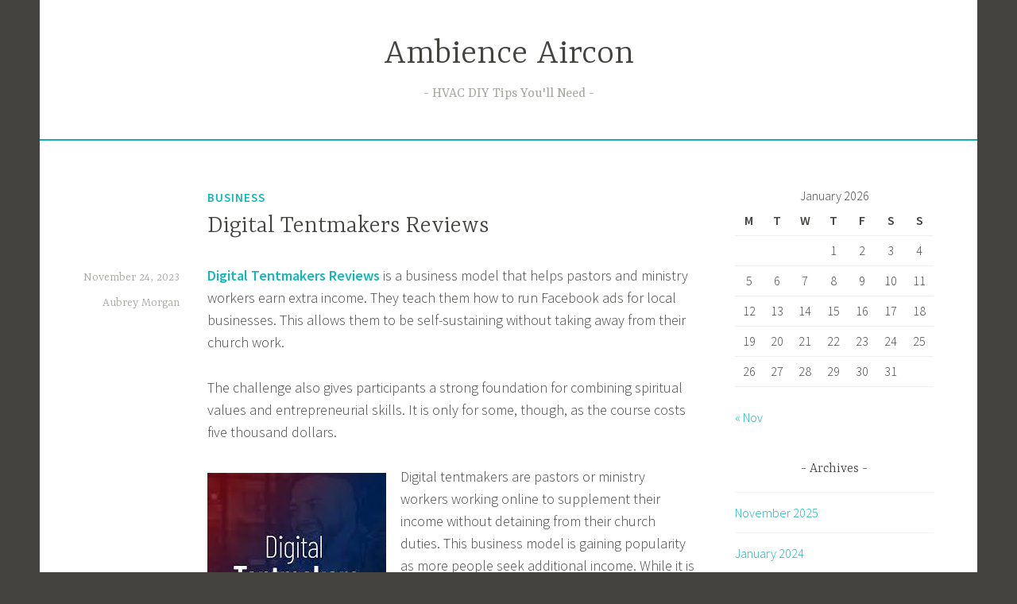

--- FILE ---
content_type: text/html; charset=UTF-8
request_url: https://www.ambienceaircon.com/digital-tentmakers-reviews/
body_size: 13618
content:
<!DOCTYPE html>
<html lang="en-US">
<head>
<meta charset="UTF-8">
<meta name="viewport" content="width=device-width, initial-scale=1">
<link rel="profile" href="https://gmpg.org/xfn/11">

<title>Digital Tentmakers Reviews &#8211; Ambience Aircon</title>
<meta name='robots' content='max-image-preview:large' />
	<style>img:is([sizes="auto" i], [sizes^="auto," i]) { contain-intrinsic-size: 3000px 1500px }</style>
	<link rel='dns-prefetch' href='//fonts.googleapis.com' />
<link rel="alternate" type="application/rss+xml" title="Ambience Aircon &raquo; Feed" href="https://www.ambienceaircon.com/feed/" />
<script type="text/javascript">
/* <![CDATA[ */
window._wpemojiSettings = {"baseUrl":"https:\/\/s.w.org\/images\/core\/emoji\/16.0.1\/72x72\/","ext":".png","svgUrl":"https:\/\/s.w.org\/images\/core\/emoji\/16.0.1\/svg\/","svgExt":".svg","source":{"concatemoji":"https:\/\/www.ambienceaircon.com\/wp-includes\/js\/wp-emoji-release.min.js?ver=6.8.3"}};
/*! This file is auto-generated */
!function(s,n){var o,i,e;function c(e){try{var t={supportTests:e,timestamp:(new Date).valueOf()};sessionStorage.setItem(o,JSON.stringify(t))}catch(e){}}function p(e,t,n){e.clearRect(0,0,e.canvas.width,e.canvas.height),e.fillText(t,0,0);var t=new Uint32Array(e.getImageData(0,0,e.canvas.width,e.canvas.height).data),a=(e.clearRect(0,0,e.canvas.width,e.canvas.height),e.fillText(n,0,0),new Uint32Array(e.getImageData(0,0,e.canvas.width,e.canvas.height).data));return t.every(function(e,t){return e===a[t]})}function u(e,t){e.clearRect(0,0,e.canvas.width,e.canvas.height),e.fillText(t,0,0);for(var n=e.getImageData(16,16,1,1),a=0;a<n.data.length;a++)if(0!==n.data[a])return!1;return!0}function f(e,t,n,a){switch(t){case"flag":return n(e,"\ud83c\udff3\ufe0f\u200d\u26a7\ufe0f","\ud83c\udff3\ufe0f\u200b\u26a7\ufe0f")?!1:!n(e,"\ud83c\udde8\ud83c\uddf6","\ud83c\udde8\u200b\ud83c\uddf6")&&!n(e,"\ud83c\udff4\udb40\udc67\udb40\udc62\udb40\udc65\udb40\udc6e\udb40\udc67\udb40\udc7f","\ud83c\udff4\u200b\udb40\udc67\u200b\udb40\udc62\u200b\udb40\udc65\u200b\udb40\udc6e\u200b\udb40\udc67\u200b\udb40\udc7f");case"emoji":return!a(e,"\ud83e\udedf")}return!1}function g(e,t,n,a){var r="undefined"!=typeof WorkerGlobalScope&&self instanceof WorkerGlobalScope?new OffscreenCanvas(300,150):s.createElement("canvas"),o=r.getContext("2d",{willReadFrequently:!0}),i=(o.textBaseline="top",o.font="600 32px Arial",{});return e.forEach(function(e){i[e]=t(o,e,n,a)}),i}function t(e){var t=s.createElement("script");t.src=e,t.defer=!0,s.head.appendChild(t)}"undefined"!=typeof Promise&&(o="wpEmojiSettingsSupports",i=["flag","emoji"],n.supports={everything:!0,everythingExceptFlag:!0},e=new Promise(function(e){s.addEventListener("DOMContentLoaded",e,{once:!0})}),new Promise(function(t){var n=function(){try{var e=JSON.parse(sessionStorage.getItem(o));if("object"==typeof e&&"number"==typeof e.timestamp&&(new Date).valueOf()<e.timestamp+604800&&"object"==typeof e.supportTests)return e.supportTests}catch(e){}return null}();if(!n){if("undefined"!=typeof Worker&&"undefined"!=typeof OffscreenCanvas&&"undefined"!=typeof URL&&URL.createObjectURL&&"undefined"!=typeof Blob)try{var e="postMessage("+g.toString()+"("+[JSON.stringify(i),f.toString(),p.toString(),u.toString()].join(",")+"));",a=new Blob([e],{type:"text/javascript"}),r=new Worker(URL.createObjectURL(a),{name:"wpTestEmojiSupports"});return void(r.onmessage=function(e){c(n=e.data),r.terminate(),t(n)})}catch(e){}c(n=g(i,f,p,u))}t(n)}).then(function(e){for(var t in e)n.supports[t]=e[t],n.supports.everything=n.supports.everything&&n.supports[t],"flag"!==t&&(n.supports.everythingExceptFlag=n.supports.everythingExceptFlag&&n.supports[t]);n.supports.everythingExceptFlag=n.supports.everythingExceptFlag&&!n.supports.flag,n.DOMReady=!1,n.readyCallback=function(){n.DOMReady=!0}}).then(function(){return e}).then(function(){var e;n.supports.everything||(n.readyCallback(),(e=n.source||{}).concatemoji?t(e.concatemoji):e.wpemoji&&e.twemoji&&(t(e.twemoji),t(e.wpemoji)))}))}((window,document),window._wpemojiSettings);
/* ]]> */
</script>

<style id='wp-emoji-styles-inline-css' type='text/css'>

	img.wp-smiley, img.emoji {
		display: inline !important;
		border: none !important;
		box-shadow: none !important;
		height: 1em !important;
		width: 1em !important;
		margin: 0 0.07em !important;
		vertical-align: -0.1em !important;
		background: none !important;
		padding: 0 !important;
	}
</style>
<link rel='stylesheet' id='wp-block-library-css' href='https://www.ambienceaircon.com/wp-includes/css/dist/block-library/style.min.css?ver=6.8.3' type='text/css' media='all' />
<style id='classic-theme-styles-inline-css' type='text/css'>
/*! This file is auto-generated */
.wp-block-button__link{color:#fff;background-color:#32373c;border-radius:9999px;box-shadow:none;text-decoration:none;padding:calc(.667em + 2px) calc(1.333em + 2px);font-size:1.125em}.wp-block-file__button{background:#32373c;color:#fff;text-decoration:none}
</style>
<style id='global-styles-inline-css' type='text/css'>
:root{--wp--preset--aspect-ratio--square: 1;--wp--preset--aspect-ratio--4-3: 4/3;--wp--preset--aspect-ratio--3-4: 3/4;--wp--preset--aspect-ratio--3-2: 3/2;--wp--preset--aspect-ratio--2-3: 2/3;--wp--preset--aspect-ratio--16-9: 16/9;--wp--preset--aspect-ratio--9-16: 9/16;--wp--preset--color--black: #000000;--wp--preset--color--cyan-bluish-gray: #abb8c3;--wp--preset--color--white: #ffffff;--wp--preset--color--pale-pink: #f78da7;--wp--preset--color--vivid-red: #cf2e2e;--wp--preset--color--luminous-vivid-orange: #ff6900;--wp--preset--color--luminous-vivid-amber: #fcb900;--wp--preset--color--light-green-cyan: #7bdcb5;--wp--preset--color--vivid-green-cyan: #00d084;--wp--preset--color--pale-cyan-blue: #8ed1fc;--wp--preset--color--vivid-cyan-blue: #0693e3;--wp--preset--color--vivid-purple: #9b51e0;--wp--preset--gradient--vivid-cyan-blue-to-vivid-purple: linear-gradient(135deg,rgba(6,147,227,1) 0%,rgb(155,81,224) 100%);--wp--preset--gradient--light-green-cyan-to-vivid-green-cyan: linear-gradient(135deg,rgb(122,220,180) 0%,rgb(0,208,130) 100%);--wp--preset--gradient--luminous-vivid-amber-to-luminous-vivid-orange: linear-gradient(135deg,rgba(252,185,0,1) 0%,rgba(255,105,0,1) 100%);--wp--preset--gradient--luminous-vivid-orange-to-vivid-red: linear-gradient(135deg,rgba(255,105,0,1) 0%,rgb(207,46,46) 100%);--wp--preset--gradient--very-light-gray-to-cyan-bluish-gray: linear-gradient(135deg,rgb(238,238,238) 0%,rgb(169,184,195) 100%);--wp--preset--gradient--cool-to-warm-spectrum: linear-gradient(135deg,rgb(74,234,220) 0%,rgb(151,120,209) 20%,rgb(207,42,186) 40%,rgb(238,44,130) 60%,rgb(251,105,98) 80%,rgb(254,248,76) 100%);--wp--preset--gradient--blush-light-purple: linear-gradient(135deg,rgb(255,206,236) 0%,rgb(152,150,240) 100%);--wp--preset--gradient--blush-bordeaux: linear-gradient(135deg,rgb(254,205,165) 0%,rgb(254,45,45) 50%,rgb(107,0,62) 100%);--wp--preset--gradient--luminous-dusk: linear-gradient(135deg,rgb(255,203,112) 0%,rgb(199,81,192) 50%,rgb(65,88,208) 100%);--wp--preset--gradient--pale-ocean: linear-gradient(135deg,rgb(255,245,203) 0%,rgb(182,227,212) 50%,rgb(51,167,181) 100%);--wp--preset--gradient--electric-grass: linear-gradient(135deg,rgb(202,248,128) 0%,rgb(113,206,126) 100%);--wp--preset--gradient--midnight: linear-gradient(135deg,rgb(2,3,129) 0%,rgb(40,116,252) 100%);--wp--preset--font-size--small: 13px;--wp--preset--font-size--medium: 20px;--wp--preset--font-size--large: 36px;--wp--preset--font-size--x-large: 42px;--wp--preset--spacing--20: 0.44rem;--wp--preset--spacing--30: 0.67rem;--wp--preset--spacing--40: 1rem;--wp--preset--spacing--50: 1.5rem;--wp--preset--spacing--60: 2.25rem;--wp--preset--spacing--70: 3.38rem;--wp--preset--spacing--80: 5.06rem;--wp--preset--shadow--natural: 6px 6px 9px rgba(0, 0, 0, 0.2);--wp--preset--shadow--deep: 12px 12px 50px rgba(0, 0, 0, 0.4);--wp--preset--shadow--sharp: 6px 6px 0px rgba(0, 0, 0, 0.2);--wp--preset--shadow--outlined: 6px 6px 0px -3px rgba(255, 255, 255, 1), 6px 6px rgba(0, 0, 0, 1);--wp--preset--shadow--crisp: 6px 6px 0px rgba(0, 0, 0, 1);}:where(.is-layout-flex){gap: 0.5em;}:where(.is-layout-grid){gap: 0.5em;}body .is-layout-flex{display: flex;}.is-layout-flex{flex-wrap: wrap;align-items: center;}.is-layout-flex > :is(*, div){margin: 0;}body .is-layout-grid{display: grid;}.is-layout-grid > :is(*, div){margin: 0;}:where(.wp-block-columns.is-layout-flex){gap: 2em;}:where(.wp-block-columns.is-layout-grid){gap: 2em;}:where(.wp-block-post-template.is-layout-flex){gap: 1.25em;}:where(.wp-block-post-template.is-layout-grid){gap: 1.25em;}.has-black-color{color: var(--wp--preset--color--black) !important;}.has-cyan-bluish-gray-color{color: var(--wp--preset--color--cyan-bluish-gray) !important;}.has-white-color{color: var(--wp--preset--color--white) !important;}.has-pale-pink-color{color: var(--wp--preset--color--pale-pink) !important;}.has-vivid-red-color{color: var(--wp--preset--color--vivid-red) !important;}.has-luminous-vivid-orange-color{color: var(--wp--preset--color--luminous-vivid-orange) !important;}.has-luminous-vivid-amber-color{color: var(--wp--preset--color--luminous-vivid-amber) !important;}.has-light-green-cyan-color{color: var(--wp--preset--color--light-green-cyan) !important;}.has-vivid-green-cyan-color{color: var(--wp--preset--color--vivid-green-cyan) !important;}.has-pale-cyan-blue-color{color: var(--wp--preset--color--pale-cyan-blue) !important;}.has-vivid-cyan-blue-color{color: var(--wp--preset--color--vivid-cyan-blue) !important;}.has-vivid-purple-color{color: var(--wp--preset--color--vivid-purple) !important;}.has-black-background-color{background-color: var(--wp--preset--color--black) !important;}.has-cyan-bluish-gray-background-color{background-color: var(--wp--preset--color--cyan-bluish-gray) !important;}.has-white-background-color{background-color: var(--wp--preset--color--white) !important;}.has-pale-pink-background-color{background-color: var(--wp--preset--color--pale-pink) !important;}.has-vivid-red-background-color{background-color: var(--wp--preset--color--vivid-red) !important;}.has-luminous-vivid-orange-background-color{background-color: var(--wp--preset--color--luminous-vivid-orange) !important;}.has-luminous-vivid-amber-background-color{background-color: var(--wp--preset--color--luminous-vivid-amber) !important;}.has-light-green-cyan-background-color{background-color: var(--wp--preset--color--light-green-cyan) !important;}.has-vivid-green-cyan-background-color{background-color: var(--wp--preset--color--vivid-green-cyan) !important;}.has-pale-cyan-blue-background-color{background-color: var(--wp--preset--color--pale-cyan-blue) !important;}.has-vivid-cyan-blue-background-color{background-color: var(--wp--preset--color--vivid-cyan-blue) !important;}.has-vivid-purple-background-color{background-color: var(--wp--preset--color--vivid-purple) !important;}.has-black-border-color{border-color: var(--wp--preset--color--black) !important;}.has-cyan-bluish-gray-border-color{border-color: var(--wp--preset--color--cyan-bluish-gray) !important;}.has-white-border-color{border-color: var(--wp--preset--color--white) !important;}.has-pale-pink-border-color{border-color: var(--wp--preset--color--pale-pink) !important;}.has-vivid-red-border-color{border-color: var(--wp--preset--color--vivid-red) !important;}.has-luminous-vivid-orange-border-color{border-color: var(--wp--preset--color--luminous-vivid-orange) !important;}.has-luminous-vivid-amber-border-color{border-color: var(--wp--preset--color--luminous-vivid-amber) !important;}.has-light-green-cyan-border-color{border-color: var(--wp--preset--color--light-green-cyan) !important;}.has-vivid-green-cyan-border-color{border-color: var(--wp--preset--color--vivid-green-cyan) !important;}.has-pale-cyan-blue-border-color{border-color: var(--wp--preset--color--pale-cyan-blue) !important;}.has-vivid-cyan-blue-border-color{border-color: var(--wp--preset--color--vivid-cyan-blue) !important;}.has-vivid-purple-border-color{border-color: var(--wp--preset--color--vivid-purple) !important;}.has-vivid-cyan-blue-to-vivid-purple-gradient-background{background: var(--wp--preset--gradient--vivid-cyan-blue-to-vivid-purple) !important;}.has-light-green-cyan-to-vivid-green-cyan-gradient-background{background: var(--wp--preset--gradient--light-green-cyan-to-vivid-green-cyan) !important;}.has-luminous-vivid-amber-to-luminous-vivid-orange-gradient-background{background: var(--wp--preset--gradient--luminous-vivid-amber-to-luminous-vivid-orange) !important;}.has-luminous-vivid-orange-to-vivid-red-gradient-background{background: var(--wp--preset--gradient--luminous-vivid-orange-to-vivid-red) !important;}.has-very-light-gray-to-cyan-bluish-gray-gradient-background{background: var(--wp--preset--gradient--very-light-gray-to-cyan-bluish-gray) !important;}.has-cool-to-warm-spectrum-gradient-background{background: var(--wp--preset--gradient--cool-to-warm-spectrum) !important;}.has-blush-light-purple-gradient-background{background: var(--wp--preset--gradient--blush-light-purple) !important;}.has-blush-bordeaux-gradient-background{background: var(--wp--preset--gradient--blush-bordeaux) !important;}.has-luminous-dusk-gradient-background{background: var(--wp--preset--gradient--luminous-dusk) !important;}.has-pale-ocean-gradient-background{background: var(--wp--preset--gradient--pale-ocean) !important;}.has-electric-grass-gradient-background{background: var(--wp--preset--gradient--electric-grass) !important;}.has-midnight-gradient-background{background: var(--wp--preset--gradient--midnight) !important;}.has-small-font-size{font-size: var(--wp--preset--font-size--small) !important;}.has-medium-font-size{font-size: var(--wp--preset--font-size--medium) !important;}.has-large-font-size{font-size: var(--wp--preset--font-size--large) !important;}.has-x-large-font-size{font-size: var(--wp--preset--font-size--x-large) !important;}
:where(.wp-block-post-template.is-layout-flex){gap: 1.25em;}:where(.wp-block-post-template.is-layout-grid){gap: 1.25em;}
:where(.wp-block-columns.is-layout-flex){gap: 2em;}:where(.wp-block-columns.is-layout-grid){gap: 2em;}
:root :where(.wp-block-pullquote){font-size: 1.5em;line-height: 1.6;}
</style>
<link rel='stylesheet' id='contact-form-7-css' href='https://www.ambienceaircon.com/wp-content/plugins/contact-form-7/includes/css/styles.css?ver=6.1.4' type='text/css' media='all' />
<link rel='stylesheet' id='dara-style-css' href='https://www.ambienceaircon.com/wp-content/themes/dara/style.css?ver=6.8.3' type='text/css' media='all' />
<link rel='stylesheet' id='dara-fonts-css' href='https://fonts.googleapis.com/css?family=Source+Sans+Pro%3A300%2C300italic%2C400%2C400italic%2C600%7CYrsa%3A300%2C400%2C700&#038;subset=latin%2Clatin-ext' type='text/css' media='all' />
<link rel='stylesheet' id='genericons-css' href='https://www.ambienceaircon.com/wp-content/themes/dara/assets/genericons/genericons.css?ver=3.4.1' type='text/css' media='all' />
<link rel="https://api.w.org/" href="https://www.ambienceaircon.com/wp-json/" /><link rel="alternate" title="JSON" type="application/json" href="https://www.ambienceaircon.com/wp-json/wp/v2/posts/250" /><link rel="EditURI" type="application/rsd+xml" title="RSD" href="https://www.ambienceaircon.com/xmlrpc.php?rsd" />
<meta name="generator" content="WordPress 6.8.3" />
<link rel="canonical" href="https://www.ambienceaircon.com/digital-tentmakers-reviews/" />
<link rel='shortlink' href='https://www.ambienceaircon.com/?p=250' />
<link rel="alternate" title="oEmbed (JSON)" type="application/json+oembed" href="https://www.ambienceaircon.com/wp-json/oembed/1.0/embed?url=https%3A%2F%2Fwww.ambienceaircon.com%2Fdigital-tentmakers-reviews%2F" />
<link rel="alternate" title="oEmbed (XML)" type="text/xml+oembed" href="https://www.ambienceaircon.com/wp-json/oembed/1.0/embed?url=https%3A%2F%2Fwww.ambienceaircon.com%2Fdigital-tentmakers-reviews%2F&#038;format=xml" />
</head>

<body class="wp-singular post-template-default single single-post postid-250 single-format-standard wp-theme-dara group-blog display-header-text">
<div id="page" class="site">
	<a class="skip-link screen-reader-text" href="#content">Skip to content</a>

	<header id="masthead" class="site-header" role="banner">

		
				<div class="site-branding">
										<p class="site-title"><a href="https://www.ambienceaircon.com/" rel="home">Ambience Aircon</a></p>
							<p class="site-description">HVAC DIY Tips You&#039;ll Need</p>
			
					</div><!-- .site-branding -->

		<nav id="site-navigation" class="main-navigation" role="navigation">
	<button class="menu-toggle" aria-controls="top-menu" aria-expanded="false">Menu</button>
	<div id="top-menu" class="menu"></div>
	</nav>

	</header>

	
	<div id="content" class="site-content">

	<div id="primary" class="content-area">
		<main id="main" class="site-main" role="main">

		
<article id="post-250" class="post-250 post type-post status-publish format-standard hentry category-business tag-b2b tag-entrepreneur tag-investment tag-marketing tag-seo without-featured-image">
	
	<header class="entry-header">
		<span class="cat-links"><a href="https://www.ambienceaircon.com/category/business/" rel="category tag">Business</a></span><h1 class="entry-title">Digital Tentmakers Reviews</h1>	</header>

	<div class="entry-body">
							<div class="entry-meta">
			<span class="posted-on"><a href="https://www.ambienceaircon.com/digital-tentmakers-reviews/" rel="bookmark"><time class="entry-date published updated" datetime="2023-11-24T15:36:13-07:00">November 24, 2023</time></a></span><span class="byline"> <span class="author vcard"><a class="url fn n" href="https://www.ambienceaircon.com/author/siteadmin/">Aubrey Morgan</a></span></span>		</div><!-- .entry-meta -->		
		<div class="entry-content">
			
<p><strong><a href="https://www.moneywars.com/tent/">Digital Tentmakers Reviews</a></strong> is a business model that helps pastors and ministry workers earn extra income. They teach them how to run Facebook ads for local businesses. This allows them to be self-sustaining without taking away from their church work.</p>



<p>The challenge also gives participants a strong foundation for combining spiritual values and entrepreneurial skills. It is only for some, though, as the course costs five thousand dollars.</p>


<div class="wp-block-image">
<figure class="alignleft size-full"><img fetchpriority="high" decoding="async" width="225" height="225" src="https://www.ambienceaircon.com/wp-content/uploads/2023/11/download-5.jpg" alt="" class="wp-image-251" srcset="https://www.ambienceaircon.com/wp-content/uploads/2023/11/download-5.jpg 225w, https://www.ambienceaircon.com/wp-content/uploads/2023/11/download-5-150x150.jpg 150w, https://www.ambienceaircon.com/wp-content/uploads/2023/11/download-5-180x180.jpg 180w" sizes="(max-width: 225px) 100vw, 225px" /></figure></div>


<p>Digital tentmakers are pastors or ministry workers working online to supplement their income without detaining from their church duties. This business model is gaining popularity as more people seek additional income. While it is a good idea, it is important to note that this type of business requires hard work and constant training to keep up with the latest developments in the field.</p>



<p>Cory Long is a perfect example of someone who has used this business model to generate additional income. He had been a pastor for 23 years and wanted to create a self-sustaining income. He and his wife had been working together in ministry but needed a way to increase their income and still spend time with their family. They found a way to do this by starting a Facebook ads agency.</p>



<p>Their company was able to grow rapidly, and they now serve clients all over the world. They charge a monthly fee to generate leads for local businesses and work on a pay-per-lead commission basis. The results are that their clients have been able to develop a steady stream of high-quality leads for their companies.</p>



<p>The digital marketing business model that Cory and his team teach is building websites, ranking them on Google, and then using Facebook advertising to generate low-cost company leads. They also teach how to set up a system that automates 80% of the work once it is set up and optimized. This includes delivering the leads, billing the clients, and managing the campaigns.</p>



<p>This business model has been proven successful by 6,000+ people who have completed the program. They have a step-by-step plan showing you how to generate leads for local big-ticket businesses and then sell them to them. They also offer support and a private Facebook group for participants.</p>



<p>Digital Tentmakers is a program that teaches you how to earn an extra $3-5k per month running Facebook ads for local businesses. The program is designed for pastors, ministry workers, and other Christian entrepreneurs who want to build a successful company that allows them to work remotely while serving their communities. The program is highly recommended by its former students and can be a great fit for anyone who wants to make money from home.</p>



<p>Digital tentmakers are pastors and other ministry workers who supplement their income online. This type of business offers flexibility, which allows them to make money while serving their church and other community organizations. It is important to know how to manage a digital tentmaker business properly so that it can grow and become profitable. This can only be easy if you have the proper training. Fortunately, several programs can help you succeed in this field.</p>



<p>One such program is the FB Ads Bootcamp by Cory Long. This course teaches you how to earn an extra $3-5k/month running Facebook ads for local businesses. It is a great way to add an income stream while maintaining your religious values and pursuing your passions. However, it is important to remember that Facebook advertising is a constantly evolving industry, and you must invest in ongoing education and updates to stay ahead of the competition.</p>



<p>Another great option is the Digital Store Fronts program. This training program is designed for people already in a church or other ministry-related job and looking for a new opportunity to earn money. The program includes a coaching and mentoring program and one bespoke digital storefront designed for you. It also offers a tenant recruitment technique, a rapid lead-generating approach, and weekly group assistance.</p>



<p>The digital tentmakers training is designed to be easy to use, and the program is flexible. This means that you can work from any location with a laptop and an internet connection. The best part is that it doesn&#8217;t require large start-up costs, so you can begin earning money immediately. This is a great option for those who are tired of their current 9-to-5 jobs and want to find a more fulfilling life.</p>



<p>You need to follow a few key tips to get the most out of your digital tentmakers training. These include setting realistic expectations and focusing on long-term goals. This will help you avoid making common mistakes that prevent you from achieving success.</p>



<p>Tentmakers are Christian missionaries and church workers who use various methods to earn an income while serving God. Some are in full-time ministry, while others work in teaching, computer science, and medicine. They also cultivate prayer support from friends at home. Some tentmakers are in countries that restrict regular missionaries, but they can enter as professional people and earn a living in secular jobs while serving God.</p>



<p>While Cory Long&#8217;s claims about Digital Tentmakers may sound like a scam, he seems among the few honest gurus in the online business world. He is god-fearing and believes in the symbiosis of faith and finance. He wants to help people who want to supplement their income without compromising their moral values.</p>



<p>One of the most popular side hustles for church workers is internet marketing. Many of these people seek ways to earn extra income without neglecting their ministries or families. While this is not a new concept, it has become increasingly popular as more and more pastors and ministry workers look for viable ways to make money.</p>



<p>Another way to make money online is by running Facebook ads. This business model allows people to run effective marketing campaigns and generate leads for local businesses in any niche or industry. However, it is important to remember that running a successful Facebook ad campaign takes significant time and effort. Moreover, the competition in this field is fierce, and it cannot be easy to stand out.</p>



<p>Cory Long and his wife hoped to find a business model that would allow them to devote their time to ministry while earning a living. They have a clear image of what they want and are willing to do what it takes to achieve their goals. They have a unique perspective on combining spiritual values with entrepreneurial skills and are dedicated to helping others do the same.</p>



<p>Cory&#8217;s company, Digital Tentmakers, specializes in Facebook marketing for local businesses. Its clients pay monthly for quality leads, and the business model is highly profitable. It has been compared to local advertising agencies&#8217; popular lead-generation services. It has been a successful model for many people and is a great option for bi-vocational ministers.</p>
		</div>

			<footer class="entry-footer">
		<span class="tags-links">Tagged <a href="https://www.ambienceaircon.com/tag/b2b/" rel="tag">b2b</a>, <a href="https://www.ambienceaircon.com/tag/entrepreneur/" rel="tag">entrepreneur</a>, <a href="https://www.ambienceaircon.com/tag/investment/" rel="tag">investment</a>, <a href="https://www.ambienceaircon.com/tag/marketing/" rel="tag">marketing</a>, <a href="https://www.ambienceaircon.com/tag/seo/" rel="tag">SEO</a></span>	</footer><!-- .entry-footer -->
		
<div class="entry-author">
	<div class="author-avatar">
		<img alt='' src='https://secure.gravatar.com/avatar/97bb61852878b35efe4c2b239a3db914f1484fd4fa94c75aa1564e2f55f28657?s=60&#038;d=mm&#038;r=g' srcset='https://secure.gravatar.com/avatar/97bb61852878b35efe4c2b239a3db914f1484fd4fa94c75aa1564e2f55f28657?s=120&#038;d=mm&#038;r=g 2x' class='avatar avatar-60 photo' height='60' width='60' decoding='async'/>	</div><!-- .author-avatar -->

	<div class="author-heading">
		<h2 class="author-title">Published by <span class="author-name">Aubrey Morgan</span></h2>
	</div><!-- .author-heading -->

	<p class="author-bio">
				<a class="author-link" href="https://www.ambienceaircon.com/author/siteadmin/" rel="author">
			View all posts by Aubrey Morgan		</a>
	</p><!-- .author-bio -->
</div><!-- .entry-auhtor -->

	</div><!-- .entry-body -->
</article><!-- #post-## -->

	<nav class="navigation post-navigation" aria-label="Posts">
		<h2 class="screen-reader-text">Post navigation</h2>
		<div class="nav-links"><div class="nav-previous"><a href="https://www.ambienceaircon.com/aidan-booth-review/" rel="prev"><span class="title">Previous post</span>Aidan Booth Review</a></div><div class="nav-next"><a href="https://www.ambienceaircon.com/triple-sync-logic-reviews/" rel="next"><span class="title">Next post</span>Triple Sync Logic Reviews</a></div></div>
	</nav>
		</main>
	</div>

<aside id="secondary" class="widget-area" role="complementary">
	<aside id="calendar-3" class="widget widget_calendar"><div id="calendar_wrap" class="calendar_wrap"><table id="wp-calendar" class="wp-calendar-table">
	<caption>January 2026</caption>
	<thead>
	<tr>
		<th scope="col" aria-label="Monday">M</th>
		<th scope="col" aria-label="Tuesday">T</th>
		<th scope="col" aria-label="Wednesday">W</th>
		<th scope="col" aria-label="Thursday">T</th>
		<th scope="col" aria-label="Friday">F</th>
		<th scope="col" aria-label="Saturday">S</th>
		<th scope="col" aria-label="Sunday">S</th>
	</tr>
	</thead>
	<tbody>
	<tr>
		<td colspan="3" class="pad">&nbsp;</td><td>1</td><td>2</td><td>3</td><td>4</td>
	</tr>
	<tr>
		<td>5</td><td>6</td><td>7</td><td>8</td><td>9</td><td>10</td><td>11</td>
	</tr>
	<tr>
		<td>12</td><td>13</td><td>14</td><td>15</td><td>16</td><td>17</td><td>18</td>
	</tr>
	<tr>
		<td>19</td><td>20</td><td>21</td><td>22</td><td id="today">23</td><td>24</td><td>25</td>
	</tr>
	<tr>
		<td>26</td><td>27</td><td>28</td><td>29</td><td>30</td><td>31</td>
		<td class="pad" colspan="1">&nbsp;</td>
	</tr>
	</tbody>
	</table><nav aria-label="Previous and next months" class="wp-calendar-nav">
		<span class="wp-calendar-nav-prev"><a href="https://www.ambienceaircon.com/2025/11/">&laquo; Nov</a></span>
		<span class="pad">&nbsp;</span>
		<span class="wp-calendar-nav-next">&nbsp;</span>
	</nav></div></aside><aside id="archives-4" class="widget widget_archive"><h3 class="widget-title">Archives</h3>
			<ul>
					<li><a href='https://www.ambienceaircon.com/2025/11/'>November 2025</a></li>
	<li><a href='https://www.ambienceaircon.com/2024/01/'>January 2024</a></li>
	<li><a href='https://www.ambienceaircon.com/2023/11/'>November 2023</a></li>
	<li><a href='https://www.ambienceaircon.com/2023/09/'>September 2023</a></li>
	<li><a href='https://www.ambienceaircon.com/2023/08/'>August 2023</a></li>
	<li><a href='https://www.ambienceaircon.com/2023/06/'>June 2023</a></li>
	<li><a href='https://www.ambienceaircon.com/2023/01/'>January 2023</a></li>
	<li><a href='https://www.ambienceaircon.com/2022/11/'>November 2022</a></li>
	<li><a href='https://www.ambienceaircon.com/2022/10/'>October 2022</a></li>
	<li><a href='https://www.ambienceaircon.com/2022/07/'>July 2022</a></li>
	<li><a href='https://www.ambienceaircon.com/2022/05/'>May 2022</a></li>
	<li><a href='https://www.ambienceaircon.com/2022/04/'>April 2022</a></li>
	<li><a href='https://www.ambienceaircon.com/2022/02/'>February 2022</a></li>
	<li><a href='https://www.ambienceaircon.com/2021/12/'>December 2021</a></li>
	<li><a href='https://www.ambienceaircon.com/2021/11/'>November 2021</a></li>
	<li><a href='https://www.ambienceaircon.com/2021/10/'>October 2021</a></li>
	<li><a href='https://www.ambienceaircon.com/2021/08/'>August 2021</a></li>
	<li><a href='https://www.ambienceaircon.com/2021/07/'>July 2021</a></li>
	<li><a href='https://www.ambienceaircon.com/2021/06/'>June 2021</a></li>
	<li><a href='https://www.ambienceaircon.com/2021/05/'>May 2021</a></li>
	<li><a href='https://www.ambienceaircon.com/2021/04/'>April 2021</a></li>
	<li><a href='https://www.ambienceaircon.com/2021/03/'>March 2021</a></li>
	<li><a href='https://www.ambienceaircon.com/2021/02/'>February 2021</a></li>
	<li><a href='https://www.ambienceaircon.com/2020/11/'>November 2020</a></li>
	<li><a href='https://www.ambienceaircon.com/2020/07/'>July 2020</a></li>
	<li><a href='https://www.ambienceaircon.com/2020/06/'>June 2020</a></li>
	<li><a href='https://www.ambienceaircon.com/2020/05/'>May 2020</a></li>
	<li><a href='https://www.ambienceaircon.com/2020/04/'>April 2020</a></li>
	<li><a href='https://www.ambienceaircon.com/2020/03/'>March 2020</a></li>
	<li><a href='https://www.ambienceaircon.com/2020/02/'>February 2020</a></li>
	<li><a href='https://www.ambienceaircon.com/2020/01/'>January 2020</a></li>
	<li><a href='https://www.ambienceaircon.com/2019/11/'>November 2019</a></li>
	<li><a href='https://www.ambienceaircon.com/2019/05/'>May 2019</a></li>
	<li><a href='https://www.ambienceaircon.com/2019/03/'>March 2019</a></li>
			</ul>

			</aside><aside id="search-4" class="widget widget_search"><form role="search" method="get" class="search-form" action="https://www.ambienceaircon.com/">
				<label>
					<span class="screen-reader-text">Search for:</span>
					<input type="search" class="search-field" placeholder="Search &hellip;" value="" name="s" />
				</label>
				<input type="submit" class="search-submit" value="Search" />
			</form></aside>
		<aside id="recent-posts-3" class="widget widget_recent_entries">
		<h3 class="widget-title">Recent Posts</h3>
		<ul>
											<li>
					<a href="https://www.ambienceaircon.com/reliable-air-heating-and-air-conditioning-services-for-year-round-comfort/">Reliable Air Heating and Air Conditioning Services for Year-Round Comfort</a>
									</li>
											<li>
					<a href="https://www.ambienceaircon.com/heating-and-cooling-what-you-need-to-know/">Heating and Cooling &#8211; What You Need to Know</a>
									</li>
											<li>
					<a href="https://www.ambienceaircon.com/water-heater-installation-is-best-left-to-the-professionals/">Water Heater Installation Is Best Left To The Professionals</a>
									</li>
											<li>
					<a href="https://www.ambienceaircon.com/things-to-consider-before-hiring-an-ac-repair-service-provider/">Things to Consider Before Hiring an AC Repair Service Provider</a>
									</li>
											<li>
					<a href="https://www.ambienceaircon.com/what-to-do-when-your-ac-isnt-working-properly/">What to Do When Your AC Isn&#8217;t Working Properly</a>
									</li>
											<li>
					<a href="https://www.ambienceaircon.com/triple-sync-logic-reviews/">Triple Sync Logic Reviews</a>
									</li>
											<li>
					<a href="https://www.ambienceaircon.com/digital-tentmakers-reviews/" aria-current="page">Digital Tentmakers Reviews</a>
									</li>
											<li>
					<a href="https://www.ambienceaircon.com/aidan-booth-review/">Aidan Booth Review</a>
									</li>
											<li>
					<a href="https://www.ambienceaircon.com/mental-health-podcasts/">Mental Health Podcasts</a>
									</li>
											<li>
					<a href="https://www.ambienceaircon.com/heating-repair-how-to-test-your-thermostat-before-calling-a-technician/">Heating Repair &#8211; How to Test Your Thermostat Before Calling a Technician</a>
									</li>
											<li>
					<a href="https://www.ambienceaircon.com/why-commercial-freezer-repair-is-necessary/">Why Commercial Freezer Repair Is Necessary</a>
									</li>
											<li>
					<a href="https://www.ambienceaircon.com/how-to-avoid-common-ac-repair-issues/">How to Avoid Common AC Repair Issues</a>
									</li>
											<li>
					<a href="https://www.ambienceaircon.com/how-to-use-infographics-for-facebook-marketing/">How to Use Infographics for Facebook Marketing</a>
									</li>
											<li>
					<a href="https://www.ambienceaircon.com/how-to-get-the-most-out-of-your-hvac-system/">How to Get the Most Out of Your HVAC System</a>
									</li>
											<li>
					<a href="https://www.ambienceaircon.com/factors-to-consider-before-deciding-to-have-a-tree-removed/">Factors to Consider Before Deciding to Have a Tree Removed</a>
									</li>
											<li>
					<a href="https://www.ambienceaircon.com/mold-remediation-what-you-need-to-know/">Mold Remediation &#8211; What You Need to Know</a>
									</li>
											<li>
					<a href="https://www.ambienceaircon.com/how-to-properly-clean-your-upholstery/">How To Properly Clean Your Upholstery</a>
									</li>
											<li>
					<a href="https://www.ambienceaircon.com/tips-for-barbacoa-tacos/">Tips For Barbacoa Tacos</a>
									</li>
											<li>
					<a href="https://www.ambienceaircon.com/how-to-do-a-concrete-repair/">How to Do a Concrete Repair</a>
									</li>
											<li>
					<a href="https://www.ambienceaircon.com/three-ways-to-go-about-pest-control/">Three Ways to Go About Pest Control</a>
									</li>
											<li>
					<a href="https://www.ambienceaircon.com/window-blinds-repair-tips-you-can-try-yourself/">Window Blinds Repair Tips You Can Try Yourself</a>
									</li>
											<li>
					<a href="https://www.ambienceaircon.com/how-to-get-the-best-results-from-a-mosquito-control-service/">How to Get the Best Results From a Mosquito Control Service</a>
									</li>
											<li>
					<a href="https://www.ambienceaircon.com/how-to-determine-the-cost-of-mold-removal/">How to Determine the Cost of Mold Removal</a>
									</li>
											<li>
					<a href="https://www.ambienceaircon.com/how-to-choose-the-best-pest-control-methods-for-your-home-or-business/">How To Choose The Best Pest Control Methods For Your Home Or Business</a>
									</li>
											<li>
					<a href="https://www.ambienceaircon.com/how-to-get-more-leads/">How To Get More Leads</a>
									</li>
											<li>
					<a href="https://www.ambienceaircon.com/four-principles-of-good-web-design/">Four Principles of Good Web Design</a>
									</li>
											<li>
					<a href="https://www.ambienceaircon.com/how-to-get-the-most-out-of-hvac-services/">How to Get the Most Out of HVAC Services</a>
									</li>
											<li>
					<a href="https://www.ambienceaircon.com/crm-software-can-build-better-customer-relationships/">CRM Software Can Build Better Customer Relationships</a>
									</li>
											<li>
					<a href="https://www.ambienceaircon.com/becoming-an-electrician/">Becoming an Electrician</a>
									</li>
											<li>
					<a href="https://www.ambienceaircon.com/how-important-are-link-juice-and-page-visits-in-my-search-engine-optimization-seo-measurement/">How Important Are Link Juice and Page Visits in My Search Engine Optimization (SEO) Measurement?</a>
									</li>
											<li>
					<a href="https://www.ambienceaircon.com/roofing-services/">Roofing Services</a>
									</li>
											<li>
					<a href="https://www.ambienceaircon.com/heating-and-air-conditioning-services/">Heating and Air Conditioning Services</a>
									</li>
											<li>
					<a href="https://www.ambienceaircon.com/real-estate-selling-how-to-prepare-your-home-to-it-sells/">Real Estate Selling: How To Prepare Your Home To It sells</a>
									</li>
											<li>
					<a href="https://www.ambienceaircon.com/digital-marketing-professionals-can-improve-your-sites-traffic/">Digital Marketing Professionals Can Improve Your Site&#8217;s Traffic</a>
									</li>
											<li>
					<a href="https://www.ambienceaircon.com/what-is-a-good-ctr-for-google-ads/">What is a Good CTR for Google Ads?</a>
									</li>
											<li>
					<a href="https://www.ambienceaircon.com/some-of-the-best-ways-to-get-customers-to-visit-your-site/">Some of the Best Ways to Get Customers to Visit Your Site</a>
									</li>
											<li>
					<a href="https://www.ambienceaircon.com/advertising-agencies/">Advertising Agencies</a>
									</li>
											<li>
					<a href="https://www.ambienceaircon.com/shipping-companies-and-marine-transportation-services/">Shipping Companies and Marine Transportation Services</a>
									</li>
											<li>
					<a href="https://www.ambienceaircon.com/the-best-plumber-in-town/">The Best Plumber in Town</a>
									</li>
											<li>
					<a href="https://www.ambienceaircon.com/what-is-a-web-design/">What is a Web Design?</a>
									</li>
											<li>
					<a href="https://www.ambienceaircon.com/be-successful-with-3-tips/">Be Successful With 3 Tips</a>
									</li>
											<li>
					<a href="https://www.ambienceaircon.com/tips-for-your-custom-pool/">Tips For Your Custom Pool</a>
									</li>
											<li>
					<a href="https://www.ambienceaircon.com/tips-for-landscaping-for-your-business/">Tips For Landscaping For Your Business</a>
									</li>
											<li>
					<a href="https://www.ambienceaircon.com/is-it-time-to-update-your-marketing-strategy/">Is It Time To Update Your Marketing Strategy?</a>
									</li>
											<li>
					<a href="https://www.ambienceaircon.com/the-right-kitchen-ideas/">The Right Kitchen Ideas</a>
									</li>
											<li>
					<a href="https://www.ambienceaircon.com/learn-how-to-perform-asphalt-repair/">Learn How to Perform Asphalt Repair</a>
									</li>
											<li>
					<a href="https://www.ambienceaircon.com/what-to-look-for-when-choosing-a-vehicle-speedometer-repair-shop/">What to Look For When Choosing a Vehicle Speedometer Repair Shop</a>
									</li>
											<li>
					<a href="https://www.ambienceaircon.com/home-window-repair-finding-the-right-contractor/">Home Window Repair &#8211; Finding the Right Contractor</a>
									</li>
											<li>
					<a href="https://www.ambienceaircon.com/when-it-comes-to-fence-repairs-near-me-you-dont-have-to-be-expensive/">When It Comes To Fence Repairs Near Me, You Don&#8217;t Have To Be Expensive</a>
									</li>
											<li>
					<a href="https://www.ambienceaircon.com/roofing-cincinnati-oh-services/">Roofing Cincinnati OH Services</a>
									</li>
											<li>
					<a href="https://www.ambienceaircon.com/water-damage-repair-review/">Water Damage Repair Review</a>
									</li>
											<li>
					<a href="https://www.ambienceaircon.com/the-one-thing-to-do-for-food-handlers-card/">The One Thing to Do for Food Handlers Card</a>
									</li>
											<li>
					<a href="https://www.ambienceaircon.com/the-lake-havasu-restaurant/">The Lake Havasu Restaurant</a>
									</li>
											<li>
					<a href="https://www.ambienceaircon.com/getting-a-luxury-limousine/">Getting A Luxury Limousine</a>
									</li>
					</ul>

		</aside><aside id="search-2" class="widget widget_search"><form role="search" method="get" class="search-form" action="https://www.ambienceaircon.com/">
				<label>
					<span class="screen-reader-text">Search for:</span>
					<input type="search" class="search-field" placeholder="Search &hellip;" value="" name="s" />
				</label>
				<input type="submit" class="search-submit" value="Search" />
			</form></aside><aside id="categories-2" class="widget widget_categories"><h3 class="widget-title">Categories</h3>
			<ul>
					<li class="cat-item cat-item-40"><a href="https://www.ambienceaircon.com/category/ads/">Ads</a>
</li>
	<li class="cat-item cat-item-167"><a href="https://www.ambienceaircon.com/category/business/">Business</a>
</li>
	<li class="cat-item cat-item-176"><a href="https://www.ambienceaircon.com/category/business-services/">Business Services</a>
</li>
	<li class="cat-item cat-item-130"><a href="https://www.ambienceaircon.com/category/carpet-cleaning/">Carpet Cleaning</a>
</li>
	<li class="cat-item cat-item-117"><a href="https://www.ambienceaircon.com/category/concrete-contractors/">Concrete Contractors</a>
</li>
	<li class="cat-item cat-item-5"><a href="https://www.ambienceaircon.com/category/digital-marketing/">Digital Marketing</a>
</li>
	<li class="cat-item cat-item-161"><a href="https://www.ambienceaircon.com/category/ecommers/">Ecommers</a>
</li>
	<li class="cat-item cat-item-129"><a href="https://www.ambienceaircon.com/category/food-business/">Food Business</a>
</li>
	<li class="cat-item cat-item-49"><a href="https://www.ambienceaircon.com/category/hvac/">HVAC</a>
</li>
	<li class="cat-item cat-item-62"><a href="https://www.ambienceaircon.com/category/link-juice/">Link Juice</a>
</li>
	<li class="cat-item cat-item-102"><a href="https://www.ambienceaircon.com/category/mold-removal/">Mold Removal</a>
</li>
	<li class="cat-item cat-item-2"><a href="https://www.ambienceaircon.com/category/my-blog/">My Blog</a>
</li>
	<li class="cat-item cat-item-92"><a href="https://www.ambienceaircon.com/category/pest-control/">Pest Control</a>
</li>
	<li class="cat-item cat-item-15"><a href="https://www.ambienceaircon.com/category/plumbing-services/">Plumbing Services</a>
</li>
	<li class="cat-item cat-item-73"><a href="https://www.ambienceaircon.com/category/productivity-software/">Productivity Software</a>
</li>
	<li class="cat-item cat-item-48"><a href="https://www.ambienceaircon.com/category/real-estate/">Real Estate</a>
</li>
	<li class="cat-item cat-item-57"><a href="https://www.ambienceaircon.com/category/roofing-services/">Roofing Services</a>
</li>
	<li class="cat-item cat-item-149"><a href="https://www.ambienceaircon.com/category/seo-services/">SEO Services</a>
</li>
	<li class="cat-item cat-item-23"><a href="https://www.ambienceaircon.com/category/shipping-services/">Shipping Services</a>
</li>
	<li class="cat-item cat-item-153"><a href="https://www.ambienceaircon.com/category/therapy/">Therapy</a>
</li>
	<li class="cat-item cat-item-139"><a href="https://www.ambienceaircon.com/category/tree-services/">Tree Services</a>
</li>
	<li class="cat-item cat-item-109"><a href="https://www.ambienceaircon.com/category/window-blinds-repair/">Window Blinds Repair</a>
</li>
			</ul>

			</aside>
		<aside id="recent-posts-2" class="widget widget_recent_entries">
		<h3 class="widget-title">Recent Posts</h3>
		<ul>
											<li>
					<a href="https://www.ambienceaircon.com/reliable-air-heating-and-air-conditioning-services-for-year-round-comfort/">Reliable Air Heating and Air Conditioning Services for Year-Round Comfort</a>
									</li>
											<li>
					<a href="https://www.ambienceaircon.com/heating-and-cooling-what-you-need-to-know/">Heating and Cooling &#8211; What You Need to Know</a>
									</li>
											<li>
					<a href="https://www.ambienceaircon.com/water-heater-installation-is-best-left-to-the-professionals/">Water Heater Installation Is Best Left To The Professionals</a>
									</li>
											<li>
					<a href="https://www.ambienceaircon.com/things-to-consider-before-hiring-an-ac-repair-service-provider/">Things to Consider Before Hiring an AC Repair Service Provider</a>
									</li>
											<li>
					<a href="https://www.ambienceaircon.com/what-to-do-when-your-ac-isnt-working-properly/">What to Do When Your AC Isn&#8217;t Working Properly</a>
									</li>
											<li>
					<a href="https://www.ambienceaircon.com/triple-sync-logic-reviews/">Triple Sync Logic Reviews</a>
									</li>
											<li>
					<a href="https://www.ambienceaircon.com/digital-tentmakers-reviews/" aria-current="page">Digital Tentmakers Reviews</a>
									</li>
											<li>
					<a href="https://www.ambienceaircon.com/aidan-booth-review/">Aidan Booth Review</a>
									</li>
											<li>
					<a href="https://www.ambienceaircon.com/mental-health-podcasts/">Mental Health Podcasts</a>
									</li>
											<li>
					<a href="https://www.ambienceaircon.com/heating-repair-how-to-test-your-thermostat-before-calling-a-technician/">Heating Repair &#8211; How to Test Your Thermostat Before Calling a Technician</a>
									</li>
											<li>
					<a href="https://www.ambienceaircon.com/why-commercial-freezer-repair-is-necessary/">Why Commercial Freezer Repair Is Necessary</a>
									</li>
											<li>
					<a href="https://www.ambienceaircon.com/how-to-avoid-common-ac-repair-issues/">How to Avoid Common AC Repair Issues</a>
									</li>
											<li>
					<a href="https://www.ambienceaircon.com/how-to-use-infographics-for-facebook-marketing/">How to Use Infographics for Facebook Marketing</a>
									</li>
											<li>
					<a href="https://www.ambienceaircon.com/how-to-get-the-most-out-of-your-hvac-system/">How to Get the Most Out of Your HVAC System</a>
									</li>
											<li>
					<a href="https://www.ambienceaircon.com/factors-to-consider-before-deciding-to-have-a-tree-removed/">Factors to Consider Before Deciding to Have a Tree Removed</a>
									</li>
											<li>
					<a href="https://www.ambienceaircon.com/mold-remediation-what-you-need-to-know/">Mold Remediation &#8211; What You Need to Know</a>
									</li>
											<li>
					<a href="https://www.ambienceaircon.com/how-to-properly-clean-your-upholstery/">How To Properly Clean Your Upholstery</a>
									</li>
											<li>
					<a href="https://www.ambienceaircon.com/tips-for-barbacoa-tacos/">Tips For Barbacoa Tacos</a>
									</li>
											<li>
					<a href="https://www.ambienceaircon.com/how-to-do-a-concrete-repair/">How to Do a Concrete Repair</a>
									</li>
											<li>
					<a href="https://www.ambienceaircon.com/three-ways-to-go-about-pest-control/">Three Ways to Go About Pest Control</a>
									</li>
											<li>
					<a href="https://www.ambienceaircon.com/window-blinds-repair-tips-you-can-try-yourself/">Window Blinds Repair Tips You Can Try Yourself</a>
									</li>
											<li>
					<a href="https://www.ambienceaircon.com/how-to-get-the-best-results-from-a-mosquito-control-service/">How to Get the Best Results From a Mosquito Control Service</a>
									</li>
											<li>
					<a href="https://www.ambienceaircon.com/how-to-determine-the-cost-of-mold-removal/">How to Determine the Cost of Mold Removal</a>
									</li>
											<li>
					<a href="https://www.ambienceaircon.com/how-to-choose-the-best-pest-control-methods-for-your-home-or-business/">How To Choose The Best Pest Control Methods For Your Home Or Business</a>
									</li>
											<li>
					<a href="https://www.ambienceaircon.com/how-to-get-more-leads/">How To Get More Leads</a>
									</li>
											<li>
					<a href="https://www.ambienceaircon.com/four-principles-of-good-web-design/">Four Principles of Good Web Design</a>
									</li>
											<li>
					<a href="https://www.ambienceaircon.com/how-to-get-the-most-out-of-hvac-services/">How to Get the Most Out of HVAC Services</a>
									</li>
											<li>
					<a href="https://www.ambienceaircon.com/crm-software-can-build-better-customer-relationships/">CRM Software Can Build Better Customer Relationships</a>
									</li>
											<li>
					<a href="https://www.ambienceaircon.com/becoming-an-electrician/">Becoming an Electrician</a>
									</li>
											<li>
					<a href="https://www.ambienceaircon.com/how-important-are-link-juice-and-page-visits-in-my-search-engine-optimization-seo-measurement/">How Important Are Link Juice and Page Visits in My Search Engine Optimization (SEO) Measurement?</a>
									</li>
											<li>
					<a href="https://www.ambienceaircon.com/roofing-services/">Roofing Services</a>
									</li>
											<li>
					<a href="https://www.ambienceaircon.com/heating-and-air-conditioning-services/">Heating and Air Conditioning Services</a>
									</li>
											<li>
					<a href="https://www.ambienceaircon.com/real-estate-selling-how-to-prepare-your-home-to-it-sells/">Real Estate Selling: How To Prepare Your Home To It sells</a>
									</li>
											<li>
					<a href="https://www.ambienceaircon.com/digital-marketing-professionals-can-improve-your-sites-traffic/">Digital Marketing Professionals Can Improve Your Site&#8217;s Traffic</a>
									</li>
											<li>
					<a href="https://www.ambienceaircon.com/what-is-a-good-ctr-for-google-ads/">What is a Good CTR for Google Ads?</a>
									</li>
											<li>
					<a href="https://www.ambienceaircon.com/some-of-the-best-ways-to-get-customers-to-visit-your-site/">Some of the Best Ways to Get Customers to Visit Your Site</a>
									</li>
											<li>
					<a href="https://www.ambienceaircon.com/advertising-agencies/">Advertising Agencies</a>
									</li>
											<li>
					<a href="https://www.ambienceaircon.com/shipping-companies-and-marine-transportation-services/">Shipping Companies and Marine Transportation Services</a>
									</li>
											<li>
					<a href="https://www.ambienceaircon.com/the-best-plumber-in-town/">The Best Plumber in Town</a>
									</li>
											<li>
					<a href="https://www.ambienceaircon.com/what-is-a-web-design/">What is a Web Design?</a>
									</li>
											<li>
					<a href="https://www.ambienceaircon.com/be-successful-with-3-tips/">Be Successful With 3 Tips</a>
									</li>
											<li>
					<a href="https://www.ambienceaircon.com/tips-for-your-custom-pool/">Tips For Your Custom Pool</a>
									</li>
											<li>
					<a href="https://www.ambienceaircon.com/tips-for-landscaping-for-your-business/">Tips For Landscaping For Your Business</a>
									</li>
											<li>
					<a href="https://www.ambienceaircon.com/is-it-time-to-update-your-marketing-strategy/">Is It Time To Update Your Marketing Strategy?</a>
									</li>
											<li>
					<a href="https://www.ambienceaircon.com/the-right-kitchen-ideas/">The Right Kitchen Ideas</a>
									</li>
											<li>
					<a href="https://www.ambienceaircon.com/learn-how-to-perform-asphalt-repair/">Learn How to Perform Asphalt Repair</a>
									</li>
											<li>
					<a href="https://www.ambienceaircon.com/what-to-look-for-when-choosing-a-vehicle-speedometer-repair-shop/">What to Look For When Choosing a Vehicle Speedometer Repair Shop</a>
									</li>
											<li>
					<a href="https://www.ambienceaircon.com/home-window-repair-finding-the-right-contractor/">Home Window Repair &#8211; Finding the Right Contractor</a>
									</li>
											<li>
					<a href="https://www.ambienceaircon.com/when-it-comes-to-fence-repairs-near-me-you-dont-have-to-be-expensive/">When It Comes To Fence Repairs Near Me, You Don&#8217;t Have To Be Expensive</a>
									</li>
											<li>
					<a href="https://www.ambienceaircon.com/roofing-cincinnati-oh-services/">Roofing Cincinnati OH Services</a>
									</li>
											<li>
					<a href="https://www.ambienceaircon.com/water-damage-repair-review/">Water Damage Repair Review</a>
									</li>
											<li>
					<a href="https://www.ambienceaircon.com/the-one-thing-to-do-for-food-handlers-card/">The One Thing to Do for Food Handlers Card</a>
									</li>
											<li>
					<a href="https://www.ambienceaircon.com/the-lake-havasu-restaurant/">The Lake Havasu Restaurant</a>
									</li>
											<li>
					<a href="https://www.ambienceaircon.com/getting-a-luxury-limousine/">Getting A Luxury Limousine</a>
									</li>
					</ul>

		</aside><aside id="tag_cloud-2" class="widget widget_tag_cloud"><h3 class="widget-title">Tags</h3><div class="tagcloud"><a href="https://www.ambienceaircon.com/tag/ac-repair/" class="tag-cloud-link tag-link-79 tag-link-position-1" style="font-size: 15pt;" aria-label="ac repair (3 items)">ac repair</a>
<a href="https://www.ambienceaircon.com/tag/air-conditioning-installation/" class="tag-cloud-link tag-link-147 tag-link-position-2" style="font-size: 20.833333333333pt;" aria-label="air conditioning installation (6 items)">air conditioning installation</a>
<a href="https://www.ambienceaircon.com/tag/air-conditioning-repair/" class="tag-cloud-link tag-link-51 tag-link-position-3" style="font-size: 22pt;" aria-label="air conditioning repair (7 items)">air conditioning repair</a>
<a href="https://www.ambienceaircon.com/tag/anxiety-therapist/" class="tag-cloud-link tag-link-155 tag-link-position-4" style="font-size: 8pt;" aria-label="anxiety therapist (1 item)">anxiety therapist</a>
<a href="https://www.ambienceaircon.com/tag/bbq-catering/" class="tag-cloud-link tag-link-126 tag-link-position-5" style="font-size: 8pt;" aria-label="bbq catering (1 item)">bbq catering</a>
<a href="https://www.ambienceaircon.com/tag/bbq-food-trucks/" class="tag-cloud-link tag-link-124 tag-link-position-6" style="font-size: 8pt;" aria-label="bbq food trucks (1 item)">bbq food trucks</a>
<a href="https://www.ambienceaircon.com/tag/bbq-restaurants/" class="tag-cloud-link tag-link-128 tag-link-position-7" style="font-size: 8pt;" aria-label="bbq restaurants (1 item)">bbq restaurants</a>
<a href="https://www.ambienceaircon.com/tag/carpet-cleaning-cost/" class="tag-cloud-link tag-link-131 tag-link-position-8" style="font-size: 8pt;" aria-label="carpet cleaning cost (1 item)">carpet cleaning cost</a>
<a href="https://www.ambienceaircon.com/tag/catering/" class="tag-cloud-link tag-link-127 tag-link-position-9" style="font-size: 8pt;" aria-label="catering (1 item)">catering</a>
<a href="https://www.ambienceaircon.com/tag/cleaner-near-me/" class="tag-cloud-link tag-link-132 tag-link-position-10" style="font-size: 8pt;" aria-label="cleaner near me (1 item)">cleaner near me</a>
<a href="https://www.ambienceaircon.com/tag/cleaning-service/" class="tag-cloud-link tag-link-134 tag-link-position-11" style="font-size: 8pt;" aria-label="cleaning service (1 item)">cleaning service</a>
<a href="https://www.ambienceaircon.com/tag/construction-professionals/" class="tag-cloud-link tag-link-122 tag-link-position-12" style="font-size: 8pt;" aria-label="construction professionals (1 item)">construction professionals</a>
<a href="https://www.ambienceaircon.com/tag/digital-marketing/" class="tag-cloud-link tag-link-34 tag-link-position-13" style="font-size: 15pt;" aria-label="digital marketing (3 items)">digital marketing</a>
<a href="https://www.ambienceaircon.com/tag/duct-cleaning/" class="tag-cloud-link tag-link-148 tag-link-position-14" style="font-size: 20.833333333333pt;" aria-label="duct cleaning (6 items)">duct cleaning</a>
<a href="https://www.ambienceaircon.com/tag/food-trucks/" class="tag-cloud-link tag-link-125 tag-link-position-15" style="font-size: 8pt;" aria-label="food trucks (1 item)">food trucks</a>
<a href="https://www.ambienceaircon.com/tag/furnace-repair/" class="tag-cloud-link tag-link-145 tag-link-position-16" style="font-size: 20.833333333333pt;" aria-label="furnace repair (6 items)">furnace repair</a>
<a href="https://www.ambienceaircon.com/tag/google-ads/" class="tag-cloud-link tag-link-39 tag-link-position-17" style="font-size: 15pt;" aria-label="google ads (3 items)">google ads</a>
<a href="https://www.ambienceaircon.com/tag/heating-and-cooling/" class="tag-cloud-link tag-link-81 tag-link-position-18" style="font-size: 12.2pt;" aria-label="heating and cooling (2 items)">heating and cooling</a>
<a href="https://www.ambienceaircon.com/tag/heating-repair/" class="tag-cloud-link tag-link-50 tag-link-position-19" style="font-size: 22pt;" aria-label="Heating repair (7 items)">Heating repair</a>
<a href="https://www.ambienceaircon.com/tag/hvac-companies/" class="tag-cloud-link tag-link-54 tag-link-position-20" style="font-size: 12.2pt;" aria-label="HVAC companies (2 items)">HVAC companies</a>
<a href="https://www.ambienceaircon.com/tag/hvac-service/" class="tag-cloud-link tag-link-146 tag-link-position-21" style="font-size: 22pt;" aria-label="HVAC service (7 items)">HVAC service</a>
<a href="https://www.ambienceaircon.com/tag/hvac-services/" class="tag-cloud-link tag-link-52 tag-link-position-22" style="font-size: 12.2pt;" aria-label="HVAC services (2 items)">HVAC services</a>
<a href="https://www.ambienceaircon.com/tag/local-map-listing/" class="tag-cloud-link tag-link-151 tag-link-position-23" style="font-size: 8pt;" aria-label="Local Map Listing (1 item)">Local Map Listing</a>
<a href="https://www.ambienceaircon.com/tag/marketing/" class="tag-cloud-link tag-link-33 tag-link-position-24" style="font-size: 15pt;" aria-label="marketing (3 items)">marketing</a>
<a href="https://www.ambienceaircon.com/tag/mold-damage/" class="tag-cloud-link tag-link-136 tag-link-position-25" style="font-size: 8pt;" aria-label="mold damage (1 item)">mold damage</a>
<a href="https://www.ambienceaircon.com/tag/mold-remediation/" class="tag-cloud-link tag-link-99 tag-link-position-26" style="font-size: 12.2pt;" aria-label="Mold Remediation (2 items)">Mold Remediation</a>
<a href="https://www.ambienceaircon.com/tag/mold-remediation-restoration/" class="tag-cloud-link tag-link-137 tag-link-position-27" style="font-size: 8pt;" aria-label="mold remediation restoration (1 item)">mold remediation restoration</a>
<a href="https://www.ambienceaircon.com/tag/mold-removal/" class="tag-cloud-link tag-link-98 tag-link-position-28" style="font-size: 12.2pt;" aria-label="Mold Removal (2 items)">Mold Removal</a>
<a href="https://www.ambienceaircon.com/tag/mold-removal-specialist/" class="tag-cloud-link tag-link-138 tag-link-position-29" style="font-size: 8pt;" aria-label="mold removal specialist (1 item)">mold removal specialist</a>
<a href="https://www.ambienceaircon.com/tag/pain-therapy/" class="tag-cloud-link tag-link-157 tag-link-position-30" style="font-size: 8pt;" aria-label="pain therapy (1 item)">pain therapy</a>
<a href="https://www.ambienceaircon.com/tag/pest-control-service/" class="tag-cloud-link tag-link-93 tag-link-position-31" style="font-size: 12.2pt;" aria-label="pest control service (2 items)">pest control service</a>
<a href="https://www.ambienceaircon.com/tag/pest-management/" class="tag-cloud-link tag-link-96 tag-link-position-32" style="font-size: 12.2pt;" aria-label="pest management (2 items)">pest management</a>
<a href="https://www.ambienceaircon.com/tag/seo/" class="tag-cloud-link tag-link-63 tag-link-position-33" style="font-size: 17.333333333333pt;" aria-label="SEO (4 items)">SEO</a>
<a href="https://www.ambienceaircon.com/tag/social-media-ads/" class="tag-cloud-link tag-link-150 tag-link-position-34" style="font-size: 8pt;" aria-label="Social Media Ads (1 item)">Social Media Ads</a>
<a href="https://www.ambienceaircon.com/tag/steam-cleaning/" class="tag-cloud-link tag-link-133 tag-link-position-35" style="font-size: 8pt;" aria-label="steam cleaning (1 item)">steam cleaning</a>
<a href="https://www.ambienceaircon.com/tag/stump-grinding-companies/" class="tag-cloud-link tag-link-142 tag-link-position-36" style="font-size: 8pt;" aria-label="stump grinding companies (1 item)">stump grinding companies</a>
<a href="https://www.ambienceaircon.com/tag/stump-grinding-professionals/" class="tag-cloud-link tag-link-140 tag-link-position-37" style="font-size: 8pt;" aria-label="stump grinding professionals (1 item)">stump grinding professionals</a>
<a href="https://www.ambienceaircon.com/tag/stump-grinding-services/" class="tag-cloud-link tag-link-141 tag-link-position-38" style="font-size: 8pt;" aria-label="stump grinding services (1 item)">stump grinding services</a>
<a href="https://www.ambienceaircon.com/tag/telehealth/" class="tag-cloud-link tag-link-156 tag-link-position-39" style="font-size: 8pt;" aria-label="telehealth (1 item)">telehealth</a>
<a href="https://www.ambienceaircon.com/tag/termite-control/" class="tag-cloud-link tag-link-97 tag-link-position-40" style="font-size: 12.2pt;" aria-label="termite control (2 items)">termite control</a>
<a href="https://www.ambienceaircon.com/tag/tree-grinding/" class="tag-cloud-link tag-link-143 tag-link-position-41" style="font-size: 8pt;" aria-label="tree grinding (1 item)">tree grinding</a>
<a href="https://www.ambienceaircon.com/tag/tree-removal/" class="tag-cloud-link tag-link-144 tag-link-position-42" style="font-size: 8pt;" aria-label="tree removal (1 item)">tree removal</a>
<a href="https://www.ambienceaircon.com/tag/water-heater-repair/" class="tag-cloud-link tag-link-179 tag-link-position-43" style="font-size: 12.2pt;" aria-label="water heater repair (2 items)">water heater repair</a>
<a href="https://www.ambienceaircon.com/tag/web-design/" class="tag-cloud-link tag-link-152 tag-link-position-44" style="font-size: 8pt;" aria-label="Web Design (1 item)">Web Design</a>
<a href="https://www.ambienceaircon.com/tag/wine-stain-remover/" class="tag-cloud-link tag-link-135 tag-link-position-45" style="font-size: 8pt;" aria-label="wine stain remover (1 item)">wine stain remover</a></div>
</aside></aside>

	</div>

	
	<footer id="colophon" class="site-footer" role="contentinfo">
				<div class="site-info">
	<a href="https://wordpress.org/">Proudly powered by WordPress</a>
	<span class="sep"> | </span>
	Theme: Dara by <a href="https://wordpress.com/themes/" rel="designer">Automattic</a>.</div><!-- .site-info -->	</footer>
</div>
<script type="speculationrules">
{"prefetch":[{"source":"document","where":{"and":[{"href_matches":"\/*"},{"not":{"href_matches":["\/wp-*.php","\/wp-admin\/*","\/wp-content\/uploads\/*","\/wp-content\/*","\/wp-content\/plugins\/*","\/wp-content\/themes\/dara\/*","\/*\\?(.+)"]}},{"not":{"selector_matches":"a[rel~=\"nofollow\"]"}},{"not":{"selector_matches":".no-prefetch, .no-prefetch a"}}]},"eagerness":"conservative"}]}
</script>
<script type="text/javascript" src="https://www.ambienceaircon.com/wp-includes/js/dist/hooks.min.js?ver=4d63a3d491d11ffd8ac6" id="wp-hooks-js"></script>
<script type="text/javascript" src="https://www.ambienceaircon.com/wp-includes/js/dist/i18n.min.js?ver=5e580eb46a90c2b997e6" id="wp-i18n-js"></script>
<script type="text/javascript" id="wp-i18n-js-after">
/* <![CDATA[ */
wp.i18n.setLocaleData( { 'text direction\u0004ltr': [ 'ltr' ] } );
/* ]]> */
</script>
<script type="text/javascript" src="https://www.ambienceaircon.com/wp-content/plugins/contact-form-7/includes/swv/js/index.js?ver=6.1.4" id="swv-js"></script>
<script type="text/javascript" id="contact-form-7-js-before">
/* <![CDATA[ */
var wpcf7 = {
    "api": {
        "root": "https:\/\/www.ambienceaircon.com\/wp-json\/",
        "namespace": "contact-form-7\/v1"
    },
    "cached": 1
};
/* ]]> */
</script>
<script type="text/javascript" src="https://www.ambienceaircon.com/wp-content/plugins/contact-form-7/includes/js/index.js?ver=6.1.4" id="contact-form-7-js"></script>
<script type="text/javascript" src="https://www.ambienceaircon.com/wp-content/themes/dara/assets/js/navigation.js?ver=20151215" id="dara-navigation-js"></script>
<script type="text/javascript" src="https://www.ambienceaircon.com/wp-content/themes/dara/assets/js/skip-link-focus-fix.js?ver=20151215" id="dara-skip-link-focus-fix-js"></script>

<script defer src="https://static.cloudflareinsights.com/beacon.min.js/vcd15cbe7772f49c399c6a5babf22c1241717689176015" integrity="sha512-ZpsOmlRQV6y907TI0dKBHq9Md29nnaEIPlkf84rnaERnq6zvWvPUqr2ft8M1aS28oN72PdrCzSjY4U6VaAw1EQ==" data-cf-beacon='{"version":"2024.11.0","token":"d4723c203875427f8998561b0cdc560e","r":1,"server_timing":{"name":{"cfCacheStatus":true,"cfEdge":true,"cfExtPri":true,"cfL4":true,"cfOrigin":true,"cfSpeedBrain":true},"location_startswith":null}}' crossorigin="anonymous"></script>
</body>
</html>


<!-- Page supported by LiteSpeed Cache 7.7 on 2026-01-23 13:53:38 -->